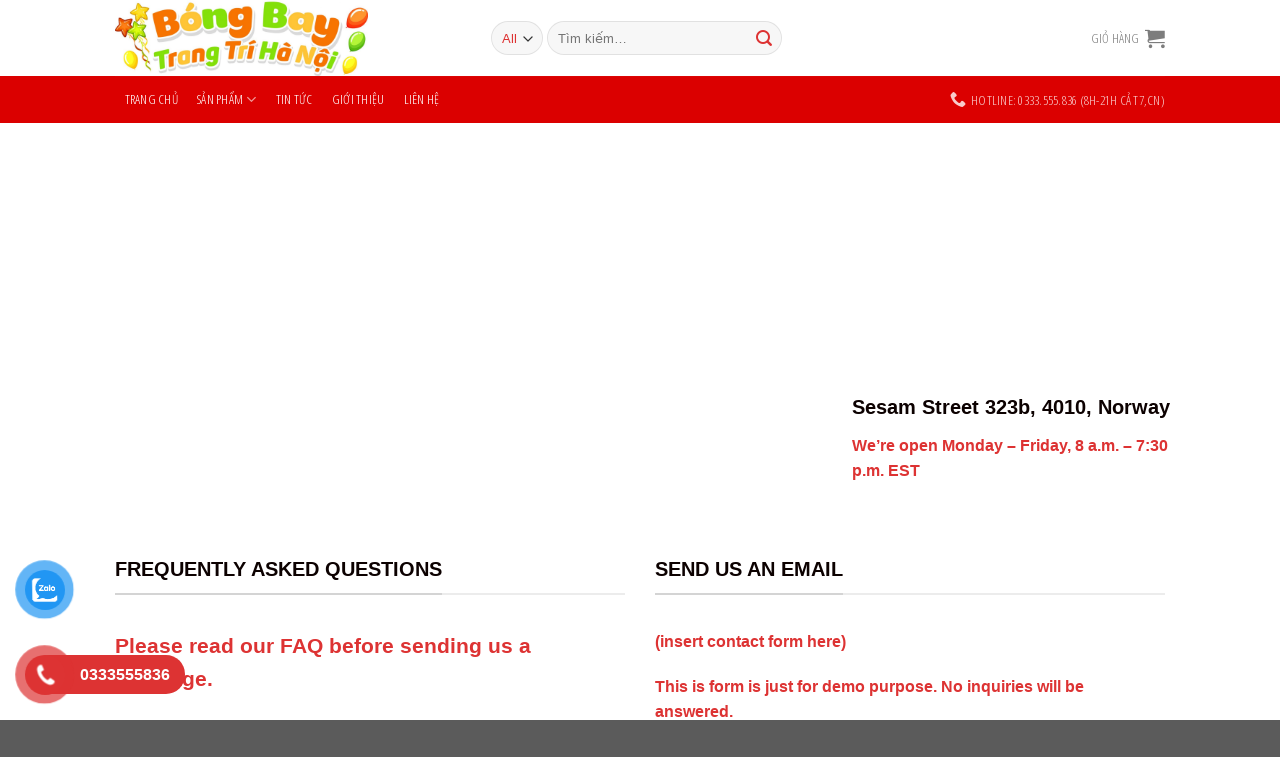

--- FILE ---
content_type: text/html; charset=UTF-8
request_url: https://bongbaytrangtrihanoi.com/elements/pages/contact
body_size: 20147
content:
<!DOCTYPE html>
<!--[if IE 9 ]> <html lang="vi" class="ie9 loading-site no-js"> <![endif]-->
<!--[if IE 8 ]> <html lang="vi" class="ie8 loading-site no-js"> <![endif]-->
<!--[if (gte IE 9)|!(IE)]><!--><html lang="vi" class="loading-site no-js"> <!--<![endif]-->
<head>
	<meta charset="UTF-8" />
	<link rel="profile" href="https://gmpg.org/xfn/11" />
	<link rel="pingback" href="https://bongbaytrangtrihanoi.com/xmlrpc.php" />

					<script>document.documentElement.className = document.documentElement.className + ' yes-js js_active js'</script>
			<script>(function(html){html.className = html.className.replace(/\bno-js\b/,'js')})(document.documentElement);</script>
<meta name='robots' content='index, follow, max-image-preview:large, max-snippet:-1, max-video-preview:-1' />
	<style>img:is([sizes="auto" i], [sizes^="auto," i]) { contain-intrinsic-size: 3000px 1500px }</style>
	<meta name="viewport" content="width=device-width, initial-scale=1, maximum-scale=1" />
	<!-- This site is optimized with the Yoast SEO plugin v25.9 - https://yoast.com/wordpress/plugins/seo/ -->
	<title>Contact - Bóng Bay Trang Trí Rẻ Nhất Hà Nội</title>
	<link rel="canonical" href="https://bongbaytrangtrihanoi.com/elements/pages/contact" />
	<meta property="og:locale" content="vi_VN" />
	<meta property="og:type" content="article" />
	<meta property="og:title" content="Contact - Bóng Bay Trang Trí Rẻ Nhất Hà Nội" />
	<meta property="og:description" content=" " />
	<meta property="og:url" content="https://bongbaytrangtrihanoi.com/elements/pages/contact" />
	<meta property="og:site_name" content="Bóng Bay Trang Trí Rẻ Nhất Hà Nội" />
	<meta property="article:modified_time" content="2019-05-31T07:12:46+00:00" />
	<meta name="twitter:card" content="summary_large_image" />
	<meta name="twitter:label1" content="Ước tính thời gian đọc" />
	<meta name="twitter:data1" content="2 phút" />
	<script type="application/ld+json" class="yoast-schema-graph">{"@context":"https://schema.org","@graph":[{"@type":"WebPage","@id":"https://bongbaytrangtrihanoi.com/elements/pages/contact","url":"https://bongbaytrangtrihanoi.com/elements/pages/contact","name":"Contact - Bóng Bay Trang Trí Rẻ Nhất Hà Nội","isPartOf":{"@id":"https://bongbaytrangtrihanoi.com/#website"},"datePublished":"2013-08-11T19:22:53+00:00","dateModified":"2019-05-31T07:12:46+00:00","breadcrumb":{"@id":"https://bongbaytrangtrihanoi.com/elements/pages/contact#breadcrumb"},"inLanguage":"vi","potentialAction":[{"@type":"ReadAction","target":["https://bongbaytrangtrihanoi.com/elements/pages/contact"]}]},{"@type":"BreadcrumbList","@id":"https://bongbaytrangtrihanoi.com/elements/pages/contact#breadcrumb","itemListElement":[{"@type":"ListItem","position":1,"name":"Trang chủ","item":"https://bongbaytrangtrihanoi.com/"},{"@type":"ListItem","position":2,"name":"Elements","item":"https://bongbaytrangtrihanoi.com/elements"},{"@type":"ListItem","position":3,"name":"Pages","item":"https://bongbaytrangtrihanoi.com/elements/pages"},{"@type":"ListItem","position":4,"name":"Contact"}]},{"@type":"WebSite","@id":"https://bongbaytrangtrihanoi.com/#website","url":"https://bongbaytrangtrihanoi.com/","name":"Bóng Bay Trang Trí Rẻ Nhất Hà Nội","description":"Chuyên bóng bay sự kiện, bóng bay sinh nhật, bóng bay tiệc cưới","potentialAction":[{"@type":"SearchAction","target":{"@type":"EntryPoint","urlTemplate":"https://bongbaytrangtrihanoi.com/?s={search_term_string}"},"query-input":{"@type":"PropertyValueSpecification","valueRequired":true,"valueName":"search_term_string"}}],"inLanguage":"vi"}]}</script>
	<!-- / Yoast SEO plugin. -->


<link rel='dns-prefetch' href='//cdn.jsdelivr.net' />
<link rel='dns-prefetch' href='//fonts.googleapis.com' />
<link rel="alternate" type="application/rss+xml" title="Dòng thông tin Bóng Bay Trang Trí Rẻ Nhất Hà Nội &raquo;" href="https://bongbaytrangtrihanoi.com/feed" />
<link rel="alternate" type="application/rss+xml" title="Bóng Bay Trang Trí Rẻ Nhất Hà Nội &raquo; Dòng bình luận" href="https://bongbaytrangtrihanoi.com/comments/feed" />
<link rel="prefetch" href="https://bongbaytrangtrihanoi.com/wp-content/themes/flatsome/assets/js/chunk.countup.fe2c1016.js" />
<link rel="prefetch" href="https://bongbaytrangtrihanoi.com/wp-content/themes/flatsome/assets/js/chunk.sticky-sidebar.a58a6557.js" />
<link rel="prefetch" href="https://bongbaytrangtrihanoi.com/wp-content/themes/flatsome/assets/js/chunk.tooltips.29144c1c.js" />
<link rel="prefetch" href="https://bongbaytrangtrihanoi.com/wp-content/themes/flatsome/assets/js/chunk.vendors-popups.947eca5c.js" />
<link rel="prefetch" href="https://bongbaytrangtrihanoi.com/wp-content/themes/flatsome/assets/js/chunk.vendors-slider.f0d2cbc9.js" />
<script type="text/javascript">
/* <![CDATA[ */
window._wpemojiSettings = {"baseUrl":"https:\/\/s.w.org\/images\/core\/emoji\/16.0.1\/72x72\/","ext":".png","svgUrl":"https:\/\/s.w.org\/images\/core\/emoji\/16.0.1\/svg\/","svgExt":".svg","source":{"concatemoji":"https:\/\/bongbaytrangtrihanoi.com\/wp-includes\/js\/wp-emoji-release.min.js?ver=6.8.3"}};
/*! This file is auto-generated */
!function(s,n){var o,i,e;function c(e){try{var t={supportTests:e,timestamp:(new Date).valueOf()};sessionStorage.setItem(o,JSON.stringify(t))}catch(e){}}function p(e,t,n){e.clearRect(0,0,e.canvas.width,e.canvas.height),e.fillText(t,0,0);var t=new Uint32Array(e.getImageData(0,0,e.canvas.width,e.canvas.height).data),a=(e.clearRect(0,0,e.canvas.width,e.canvas.height),e.fillText(n,0,0),new Uint32Array(e.getImageData(0,0,e.canvas.width,e.canvas.height).data));return t.every(function(e,t){return e===a[t]})}function u(e,t){e.clearRect(0,0,e.canvas.width,e.canvas.height),e.fillText(t,0,0);for(var n=e.getImageData(16,16,1,1),a=0;a<n.data.length;a++)if(0!==n.data[a])return!1;return!0}function f(e,t,n,a){switch(t){case"flag":return n(e,"\ud83c\udff3\ufe0f\u200d\u26a7\ufe0f","\ud83c\udff3\ufe0f\u200b\u26a7\ufe0f")?!1:!n(e,"\ud83c\udde8\ud83c\uddf6","\ud83c\udde8\u200b\ud83c\uddf6")&&!n(e,"\ud83c\udff4\udb40\udc67\udb40\udc62\udb40\udc65\udb40\udc6e\udb40\udc67\udb40\udc7f","\ud83c\udff4\u200b\udb40\udc67\u200b\udb40\udc62\u200b\udb40\udc65\u200b\udb40\udc6e\u200b\udb40\udc67\u200b\udb40\udc7f");case"emoji":return!a(e,"\ud83e\udedf")}return!1}function g(e,t,n,a){var r="undefined"!=typeof WorkerGlobalScope&&self instanceof WorkerGlobalScope?new OffscreenCanvas(300,150):s.createElement("canvas"),o=r.getContext("2d",{willReadFrequently:!0}),i=(o.textBaseline="top",o.font="600 32px Arial",{});return e.forEach(function(e){i[e]=t(o,e,n,a)}),i}function t(e){var t=s.createElement("script");t.src=e,t.defer=!0,s.head.appendChild(t)}"undefined"!=typeof Promise&&(o="wpEmojiSettingsSupports",i=["flag","emoji"],n.supports={everything:!0,everythingExceptFlag:!0},e=new Promise(function(e){s.addEventListener("DOMContentLoaded",e,{once:!0})}),new Promise(function(t){var n=function(){try{var e=JSON.parse(sessionStorage.getItem(o));if("object"==typeof e&&"number"==typeof e.timestamp&&(new Date).valueOf()<e.timestamp+604800&&"object"==typeof e.supportTests)return e.supportTests}catch(e){}return null}();if(!n){if("undefined"!=typeof Worker&&"undefined"!=typeof OffscreenCanvas&&"undefined"!=typeof URL&&URL.createObjectURL&&"undefined"!=typeof Blob)try{var e="postMessage("+g.toString()+"("+[JSON.stringify(i),f.toString(),p.toString(),u.toString()].join(",")+"));",a=new Blob([e],{type:"text/javascript"}),r=new Worker(URL.createObjectURL(a),{name:"wpTestEmojiSupports"});return void(r.onmessage=function(e){c(n=e.data),r.terminate(),t(n)})}catch(e){}c(n=g(i,f,p,u))}t(n)}).then(function(e){for(var t in e)n.supports[t]=e[t],n.supports.everything=n.supports.everything&&n.supports[t],"flag"!==t&&(n.supports.everythingExceptFlag=n.supports.everythingExceptFlag&&n.supports[t]);n.supports.everythingExceptFlag=n.supports.everythingExceptFlag&&!n.supports.flag,n.DOMReady=!1,n.readyCallback=function(){n.DOMReady=!0}}).then(function(){return e}).then(function(){var e;n.supports.everything||(n.readyCallback(),(e=n.source||{}).concatemoji?t(e.concatemoji):e.wpemoji&&e.twemoji&&(t(e.twemoji),t(e.wpemoji)))}))}((window,document),window._wpemojiSettings);
/* ]]> */
</script>
<style id='wp-emoji-styles-inline-css' type='text/css'>

	img.wp-smiley, img.emoji {
		display: inline !important;
		border: none !important;
		box-shadow: none !important;
		height: 1em !important;
		width: 1em !important;
		margin: 0 0.07em !important;
		vertical-align: -0.1em !important;
		background: none !important;
		padding: 0 !important;
	}
</style>
<style id='wp-block-library-inline-css' type='text/css'>
:root{--wp-admin-theme-color:#007cba;--wp-admin-theme-color--rgb:0,124,186;--wp-admin-theme-color-darker-10:#006ba1;--wp-admin-theme-color-darker-10--rgb:0,107,161;--wp-admin-theme-color-darker-20:#005a87;--wp-admin-theme-color-darker-20--rgb:0,90,135;--wp-admin-border-width-focus:2px;--wp-block-synced-color:#7a00df;--wp-block-synced-color--rgb:122,0,223;--wp-bound-block-color:var(--wp-block-synced-color)}@media (min-resolution:192dpi){:root{--wp-admin-border-width-focus:1.5px}}.wp-element-button{cursor:pointer}:root{--wp--preset--font-size--normal:16px;--wp--preset--font-size--huge:42px}:root .has-very-light-gray-background-color{background-color:#eee}:root .has-very-dark-gray-background-color{background-color:#313131}:root .has-very-light-gray-color{color:#eee}:root .has-very-dark-gray-color{color:#313131}:root .has-vivid-green-cyan-to-vivid-cyan-blue-gradient-background{background:linear-gradient(135deg,#00d084,#0693e3)}:root .has-purple-crush-gradient-background{background:linear-gradient(135deg,#34e2e4,#4721fb 50%,#ab1dfe)}:root .has-hazy-dawn-gradient-background{background:linear-gradient(135deg,#faaca8,#dad0ec)}:root .has-subdued-olive-gradient-background{background:linear-gradient(135deg,#fafae1,#67a671)}:root .has-atomic-cream-gradient-background{background:linear-gradient(135deg,#fdd79a,#004a59)}:root .has-nightshade-gradient-background{background:linear-gradient(135deg,#330968,#31cdcf)}:root .has-midnight-gradient-background{background:linear-gradient(135deg,#020381,#2874fc)}.has-regular-font-size{font-size:1em}.has-larger-font-size{font-size:2.625em}.has-normal-font-size{font-size:var(--wp--preset--font-size--normal)}.has-huge-font-size{font-size:var(--wp--preset--font-size--huge)}.has-text-align-center{text-align:center}.has-text-align-left{text-align:left}.has-text-align-right{text-align:right}#end-resizable-editor-section{display:none}.aligncenter{clear:both}.items-justified-left{justify-content:flex-start}.items-justified-center{justify-content:center}.items-justified-right{justify-content:flex-end}.items-justified-space-between{justify-content:space-between}.screen-reader-text{border:0;clip-path:inset(50%);height:1px;margin:-1px;overflow:hidden;padding:0;position:absolute;width:1px;word-wrap:normal!important}.screen-reader-text:focus{background-color:#ddd;clip-path:none;color:#444;display:block;font-size:1em;height:auto;left:5px;line-height:normal;padding:15px 23px 14px;text-decoration:none;top:5px;width:auto;z-index:100000}html :where(.has-border-color){border-style:solid}html :where([style*=border-top-color]){border-top-style:solid}html :where([style*=border-right-color]){border-right-style:solid}html :where([style*=border-bottom-color]){border-bottom-style:solid}html :where([style*=border-left-color]){border-left-style:solid}html :where([style*=border-width]){border-style:solid}html :where([style*=border-top-width]){border-top-style:solid}html :where([style*=border-right-width]){border-right-style:solid}html :where([style*=border-bottom-width]){border-bottom-style:solid}html :where([style*=border-left-width]){border-left-style:solid}html :where(img[class*=wp-image-]){height:auto;max-width:100%}:where(figure){margin:0 0 1em}html :where(.is-position-sticky){--wp-admin--admin-bar--position-offset:var(--wp-admin--admin-bar--height,0px)}@media screen and (max-width:600px){html :where(.is-position-sticky){--wp-admin--admin-bar--position-offset:0px}}
</style>
<style id='classic-theme-styles-inline-css' type='text/css'>
/*! This file is auto-generated */
.wp-block-button__link{color:#fff;background-color:#32373c;border-radius:9999px;box-shadow:none;text-decoration:none;padding:calc(.667em + 2px) calc(1.333em + 2px);font-size:1.125em}.wp-block-file__button{background:#32373c;color:#fff;text-decoration:none}
</style>
<style id='woocommerce-inline-inline-css' type='text/css'>
.woocommerce form .form-row .required { visibility: visible; }
</style>
<link rel='stylesheet' id='pzf-style-css' href='https://bongbaytrangtrihanoi.com/wp-content/plugins/button-contact-vr/legacy/css/style.css?ver=1' type='text/css' media='all' />
<link rel='stylesheet' id='brands-styles-css' href='https://bongbaytrangtrihanoi.com/wp-content/plugins/woocommerce/assets/css/brands.css?ver=10.1.3' type='text/css' media='all' />
<link rel='stylesheet' id='flatsome-woocommerce-wishlist-css' href='https://bongbaytrangtrihanoi.com/wp-content/themes/flatsome/inc/integrations/wc-yith-wishlist/wishlist.css?ver=3.10.2' type='text/css' media='all' />
<link rel='stylesheet' id='flatsome-main-css' href='https://bongbaytrangtrihanoi.com/wp-content/themes/flatsome/assets/css/flatsome.css?ver=3.15.2' type='text/css' media='all' />
<style id='flatsome-main-inline-css' type='text/css'>
@font-face {
				font-family: "fl-icons";
				font-display: block;
				src: url(https://bongbaytrangtrihanoi.com/wp-content/themes/flatsome/assets/css/icons/fl-icons.eot?v=3.15.2);
				src:
					url(https://bongbaytrangtrihanoi.com/wp-content/themes/flatsome/assets/css/icons/fl-icons.eot#iefix?v=3.15.2) format("embedded-opentype"),
					url(https://bongbaytrangtrihanoi.com/wp-content/themes/flatsome/assets/css/icons/fl-icons.woff2?v=3.15.2) format("woff2"),
					url(https://bongbaytrangtrihanoi.com/wp-content/themes/flatsome/assets/css/icons/fl-icons.ttf?v=3.15.2) format("truetype"),
					url(https://bongbaytrangtrihanoi.com/wp-content/themes/flatsome/assets/css/icons/fl-icons.woff?v=3.15.2) format("woff"),
					url(https://bongbaytrangtrihanoi.com/wp-content/themes/flatsome/assets/css/icons/fl-icons.svg?v=3.15.2#fl-icons) format("svg");
			}
</style>
<link rel='stylesheet' id='flatsome-shop-css' href='https://bongbaytrangtrihanoi.com/wp-content/themes/flatsome/assets/css/flatsome-shop.css?ver=3.15.2' type='text/css' media='all' />
<link rel='stylesheet' id='flatsome-style-css' href='https://bongbaytrangtrihanoi.com/wp-content/themes/flatsome-child/style.css?ver=3.0' type='text/css' media='all' />
<link rel='stylesheet' id='flatsome-googlefonts-css' href='//fonts.googleapis.com/css?family=Helvetica%2CArial%2Csans-serif%3Aregular%2C700%2C700%2C700%7COpen+Sans+Condensed%3Aregular%2C300&#038;display=swap&#038;ver=3.9' type='text/css' media='all' />
<script type="text/javascript" src="https://bongbaytrangtrihanoi.com/wp-includes/js/jquery/jquery.min.js?ver=3.7.1" id="jquery-core-js"></script>
<script type="text/javascript" src="https://bongbaytrangtrihanoi.com/wp-includes/js/jquery/jquery-migrate.min.js?ver=3.4.1" id="jquery-migrate-js"></script>
<script type="text/javascript" src="https://bongbaytrangtrihanoi.com/wp-content/plugins/woocommerce/assets/js/jquery-blockui/jquery.blockUI.min.js?ver=2.7.0-wc.10.1.3" id="jquery-blockui-js" defer="defer" data-wp-strategy="defer"></script>
<script type="text/javascript" id="wc-add-to-cart-js-extra">
/* <![CDATA[ */
var wc_add_to_cart_params = {"ajax_url":"\/wp-admin\/admin-ajax.php","wc_ajax_url":"\/?wc-ajax=%%endpoint%%","i18n_view_cart":"Xem gi\u1ecf h\u00e0ng","cart_url":"https:\/\/bongbaytrangtrihanoi.com\/cart","is_cart":"","cart_redirect_after_add":"no"};
/* ]]> */
</script>
<script type="text/javascript" src="https://bongbaytrangtrihanoi.com/wp-content/plugins/woocommerce/assets/js/frontend/add-to-cart.min.js?ver=10.1.3" id="wc-add-to-cart-js" defer="defer" data-wp-strategy="defer"></script>
<script type="text/javascript" src="https://bongbaytrangtrihanoi.com/wp-content/plugins/woocommerce/assets/js/js-cookie/js.cookie.min.js?ver=2.1.4-wc.10.1.3" id="js-cookie-js" defer="defer" data-wp-strategy="defer"></script>
<script type="text/javascript" id="woocommerce-js-extra">
/* <![CDATA[ */
var woocommerce_params = {"ajax_url":"\/wp-admin\/admin-ajax.php","wc_ajax_url":"\/?wc-ajax=%%endpoint%%","i18n_password_show":"Hi\u1ec3n th\u1ecb m\u1eadt kh\u1ea9u","i18n_password_hide":"\u1ea8n m\u1eadt kh\u1ea9u"};
/* ]]> */
</script>
<script type="text/javascript" src="https://bongbaytrangtrihanoi.com/wp-content/plugins/woocommerce/assets/js/frontend/woocommerce.min.js?ver=10.1.3" id="woocommerce-js" defer="defer" data-wp-strategy="defer"></script>
<link rel="https://api.w.org/" href="https://bongbaytrangtrihanoi.com/wp-json/" /><link rel="alternate" title="JSON" type="application/json" href="https://bongbaytrangtrihanoi.com/wp-json/wp/v2/pages/87" /><link rel="EditURI" type="application/rsd+xml" title="RSD" href="https://bongbaytrangtrihanoi.com/xmlrpc.php?rsd" />
<meta name="generator" content="WordPress 6.8.3" />
<meta name="generator" content="WooCommerce 10.1.3" />
<link rel='shortlink' href='https://bongbaytrangtrihanoi.com/?p=87' />
<link rel="alternate" title="oNhúng (JSON)" type="application/json+oembed" href="https://bongbaytrangtrihanoi.com/wp-json/oembed/1.0/embed?url=https%3A%2F%2Fbongbaytrangtrihanoi.com%2Felements%2Fpages%2Fcontact" />
<link rel="alternate" title="oNhúng (XML)" type="text/xml+oembed" href="https://bongbaytrangtrihanoi.com/wp-json/oembed/1.0/embed?url=https%3A%2F%2Fbongbaytrangtrihanoi.com%2Felements%2Fpages%2Fcontact&#038;format=xml" />
<!-- Google tag (gtag.js) -->
<script async src="https://www.googletagmanager.com/gtag/js?id=G-YPLPH1HCSP">
</script>
<script>
  window.dataLayer = window.dataLayer || [];
  function gtag(){dataLayer.push(arguments);}
  gtag('js', new Date());

  gtag('config', 'G-YPLPH1HCSP');
</script>
<style>.bg{opacity: 0; transition: opacity 1s; -webkit-transition: opacity 1s;} .bg-loaded{opacity: 1;}</style><!--[if IE]><link rel="stylesheet" type="text/css" href="https://bongbaytrangtrihanoi.com/wp-content/themes/flatsome/assets/css/ie-fallback.css"><script src="//cdnjs.cloudflare.com/ajax/libs/html5shiv/3.6.1/html5shiv.js"></script><script>var head = document.getElementsByTagName('head')[0],style = document.createElement('style');style.type = 'text/css';style.styleSheet.cssText = ':before,:after{content:none !important';head.appendChild(style);setTimeout(function(){head.removeChild(style);}, 0);</script><script src="https://bongbaytrangtrihanoi.com/wp-content/themes/flatsome/assets/libs/ie-flexibility.js"></script><![endif]--><!-- Google Tag Manager -->
<script>(function(w,d,s,l,i){w[l]=w[l]||[];w[l].push({'gtm.start':
new Date().getTime(),event:'gtm.js'});var f=d.getElementsByTagName(s)[0],
j=d.createElement(s),dl=l!='dataLayer'?'&l='+l:'';j.async=true;j.src=
'https://www.googletagmanager.com/gtm.js?id='+i+dl;f.parentNode.insertBefore(j,f);
})(window,document,'script','dataLayer','GTM-P4ZDB4KN');</script>
<!-- End Google Tag Manager -->
<!-- Google tag (gtag.js) -->
<script async src="https://www.googletagmanager.com/gtag/js?id=G-YPLPH1HCSP">
</script>
<script>
  window.dataLayer = window.dataLayer || [];
  function gtag(){dataLayer.push(arguments);}
  gtag('js', new Date());

  gtag('config', 'G-YPLPH1HCSP');
</script>	<noscript><style>.woocommerce-product-gallery{ opacity: 1 !important; }</style></noscript>
	<style id="custom-css" type="text/css">:root {--primary-color: #759F10;}.header-main{height: 76px}#logo img{max-height: 76px}#logo{width:346px;}.header-bottom{min-height: 25px}.header-top{min-height: 50px}.transparent .header-main{height: 265px}.transparent #logo img{max-height: 265px}.has-transparent + .page-title:first-of-type,.has-transparent + #main > .page-title,.has-transparent + #main > div > .page-title,.has-transparent + #main .page-header-wrapper:first-of-type .page-title{padding-top: 315px;}.header.show-on-scroll,.stuck .header-main{height:70px!important}.stuck #logo img{max-height: 70px!important}.search-form{ width: 49%;}.header-bottom {background-color: #DB0000}.header-bottom-nav > li > a{line-height: 47px }@media (max-width: 549px) {.header-main{height: 70px}#logo img{max-height: 70px}}.nav-dropdown-has-arrow.nav-dropdown-has-border li.has-dropdown:before{border-bottom-color: #FFFFFF;}.nav .nav-dropdown{border-color: #FFFFFF }.nav-dropdown-has-arrow li.has-dropdown:after{border-bottom-color: #FFFFFF;}.nav .nav-dropdown{background-color: #FFFFFF}.header-top{background-color:#999999!important;}/* Color */.accordion-title.active, .has-icon-bg .icon .icon-inner,.logo a, .primary.is-underline, .primary.is-link, .badge-outline .badge-inner, .nav-outline > li.active> a,.nav-outline >li.active > a, .cart-icon strong,[data-color='primary'], .is-outline.primary{color: #759F10;}/* Color !important */[data-text-color="primary"]{color: #759F10!important;}/* Background Color */[data-text-bg="primary"]{background-color: #759F10;}/* Background */.scroll-to-bullets a,.featured-title, .label-new.menu-item > a:after, .nav-pagination > li > .current,.nav-pagination > li > span:hover,.nav-pagination > li > a:hover,.has-hover:hover .badge-outline .badge-inner,button[type="submit"], .button.wc-forward:not(.checkout):not(.checkout-button), .button.submit-button, .button.primary:not(.is-outline),.featured-table .title,.is-outline:hover, .has-icon:hover .icon-label,.nav-dropdown-bold .nav-column li > a:hover, .nav-dropdown.nav-dropdown-bold > li > a:hover, .nav-dropdown-bold.dark .nav-column li > a:hover, .nav-dropdown.nav-dropdown-bold.dark > li > a:hover, .header-vertical-menu__opener ,.is-outline:hover, .tagcloud a:hover,.grid-tools a, input[type='submit']:not(.is-form), .box-badge:hover .box-text, input.button.alt,.nav-box > li > a:hover,.nav-box > li.active > a,.nav-pills > li.active > a ,.current-dropdown .cart-icon strong, .cart-icon:hover strong, .nav-line-bottom > li > a:before, .nav-line-grow > li > a:before, .nav-line > li > a:before,.banner, .header-top, .slider-nav-circle .flickity-prev-next-button:hover svg, .slider-nav-circle .flickity-prev-next-button:hover .arrow, .primary.is-outline:hover, .button.primary:not(.is-outline), input[type='submit'].primary, input[type='submit'].primary, input[type='reset'].button, input[type='button'].primary, .badge-inner{background-color: #759F10;}/* Border */.nav-vertical.nav-tabs > li.active > a,.scroll-to-bullets a.active,.nav-pagination > li > .current,.nav-pagination > li > span:hover,.nav-pagination > li > a:hover,.has-hover:hover .badge-outline .badge-inner,.accordion-title.active,.featured-table,.is-outline:hover, .tagcloud a:hover,blockquote, .has-border, .cart-icon strong:after,.cart-icon strong,.blockUI:before, .processing:before,.loading-spin, .slider-nav-circle .flickity-prev-next-button:hover svg, .slider-nav-circle .flickity-prev-next-button:hover .arrow, .primary.is-outline:hover{border-color: #759F10}.nav-tabs > li.active > a{border-top-color: #759F10}.widget_shopping_cart_content .blockUI.blockOverlay:before { border-left-color: #759F10 }.woocommerce-checkout-review-order .blockUI.blockOverlay:before { border-left-color: #759F10 }/* Fill */.slider .flickity-prev-next-button:hover svg,.slider .flickity-prev-next-button:hover .arrow{fill: #759F10;}/* Background Color */[data-icon-label]:after, .secondary.is-underline:hover,.secondary.is-outline:hover,.icon-label,.button.secondary:not(.is-outline),.button.alt:not(.is-outline), .badge-inner.on-sale, .button.checkout, .single_add_to_cart_button, .current .breadcrumb-step{ background-color:#007784; }[data-text-bg="secondary"]{background-color: #007784;}/* Color */.secondary.is-underline,.secondary.is-link, .secondary.is-outline,.stars a.active, .star-rating:before, .woocommerce-page .star-rating:before,.star-rating span:before, .color-secondary{color: #007784}/* Color !important */[data-text-color="secondary"]{color: #007784!important;}/* Border */.secondary.is-outline:hover{border-color:#007784}body{font-size: 100%;}@media screen and (max-width: 549px){body{font-size: 100%;}}body{font-family:"Helvetica,Arial,sans-serif", sans-serif}body{font-weight: 700}body{color: #DD3333}.nav > li > a {font-family:"Open Sans Condensed", sans-serif;}.mobile-sidebar-levels-2 .nav > li > ul > li > a {font-family:"Open Sans Condensed", sans-serif;}.nav > li > a {font-weight: 300;}.mobile-sidebar-levels-2 .nav > li > ul > li > a {font-weight: 300;}h1,h2,h3,h4,h5,h6,.heading-font, .off-canvas-center .nav-sidebar.nav-vertical > li > a{font-family: "Helvetica,Arial,sans-serif", sans-serif;}h1,h2,h3,h4,h5,h6,.heading-font,.banner h1,.banner h2{font-weight: 700;}h1,h2,h3,h4,h5,h6,.heading-font{color: #0C0100;}.alt-font{font-family: "Helvetica,Arial,sans-serif", sans-serif;}.alt-font{font-weight: 700!important;}.header:not(.transparent) .header-bottom-nav.nav > li > a{color: #FFFFFF;}.header:not(.transparent) .header-bottom-nav.nav > li > a:hover,.header:not(.transparent) .header-bottom-nav.nav > li.active > a,.header:not(.transparent) .header-bottom-nav.nav > li.current > a,.header:not(.transparent) .header-bottom-nav.nav > li > a.active,.header:not(.transparent) .header-bottom-nav.nav > li > a.current{color: #DD3333;}.header-bottom-nav.nav-line-bottom > li > a:before,.header-bottom-nav.nav-line-grow > li > a:before,.header-bottom-nav.nav-line > li > a:before,.header-bottom-nav.nav-box > li > a:hover,.header-bottom-nav.nav-box > li.active > a,.header-bottom-nav.nav-pills > li > a:hover,.header-bottom-nav.nav-pills > li.active > a{color:#FFF!important;background-color: #DD3333;}a{color: #070C08;}a:hover{color: #141414;}.tagcloud a:hover{border-color: #141414;background-color: #141414;}.widget a{color: #DD3333;}.widget a:hover{color: rgba(255,0,0,0.83);}.widget .tagcloud a:hover{border-color: rgba(255,0,0,0.83); background-color: rgba(255,0,0,0.83);}.current .breadcrumb-step, [data-icon-label]:after, .button#place_order,.button.checkout,.checkout-button,.single_add_to_cart_button.button{background-color: #07DEFF!important }.badge-inner.new-bubble{background-color: #B2B2B2}@media screen and (min-width: 550px){.products .box-vertical .box-image{min-width: 300px!important;width: 300px!important;}}.footer-2{background-color: rgba(0,0,0,0.76)}.label-new.menu-item > a:after{content:"New";}.label-hot.menu-item > a:after{content:"Hot";}.label-sale.menu-item > a:after{content:"Sale";}.label-popular.menu-item > a:after{content:"Popular";}</style>	
</head>

<body data-rsssl=1 class="wp-singular page-template page-template-page-blank page-template-page-blank-php page page-id-87 page-child parent-pageid-46 wp-theme-flatsome wp-child-theme-flatsome-child theme-flatsome woocommerce-no-js lightbox nav-dropdown-has-arrow nav-dropdown-has-shadow nav-dropdown-has-border">

<!-- Google Tag Manager (noscript) -->
<noscript><iframe src="https://www.googletagmanager.com/ns.html?id=GTM-5MBQNFT"
height="0" width="0" style="display:none;visibility:hidden"></iframe></noscript>
<!-- End Google Tag Manager (noscript) -->

<a class="skip-link screen-reader-text" href="#main">Skip to content</a>

<div id="wrapper">

	
	<header id="header" class="header has-sticky sticky-jump">
		<div class="header-wrapper">
			<div id="masthead" class="header-main ">
      <div class="header-inner flex-row container logo-left medium-logo-center" role="navigation">

          <!-- Logo -->
          <div id="logo" class="flex-col logo">
            
<!-- Header logo -->
<a href="https://bongbaytrangtrihanoi.com/" title="Bóng Bay Trang Trí Rẻ Nhất Hà Nội - Chuyên bóng bay sự kiện, bóng bay sinh nhật, bóng bay tiệc cưới" rel="home">
		<img width="1020" height="306" src="https://bongbaytrangtrihanoi.com/wp-content/uploads/2019/05/logo-1400x420.jpg" class="header_logo header-logo" alt="Bóng Bay Trang Trí Rẻ Nhất Hà Nội"/><img  width="1020" height="306" src="https://bongbaytrangtrihanoi.com/wp-content/uploads/2019/05/logo-1400x420.jpg" class="header-logo-dark" alt="Bóng Bay Trang Trí Rẻ Nhất Hà Nội"/></a>
          </div>

          <!-- Mobile Left Elements -->
          <div class="flex-col show-for-medium flex-left">
            <ul class="mobile-nav nav nav-left ">
              <li class="nav-icon has-icon">
  		<a href="#" data-open="#main-menu" data-pos="left" data-bg="main-menu-overlay" data-color="" class="is-small" aria-label="Menu" aria-controls="main-menu" aria-expanded="false">
		
		  <i class="icon-menu" ></i>
		  <span class="menu-title uppercase hide-for-small">Menu</span>		</a>
	</li>            </ul>
          </div>

          <!-- Left Elements -->
          <div class="flex-col hide-for-medium flex-left
            flex-grow">
            <ul class="header-nav header-nav-main nav nav-left  nav-uppercase" >
              <li class="header-search-form search-form html relative has-icon">
	<div class="header-search-form-wrapper">
		<div class="searchform-wrapper ux-search-box relative form-flat is-normal"><form role="search" method="get" class="searchform" action="https://bongbaytrangtrihanoi.com/">
	<div class="flex-row relative">
					<div class="flex-col search-form-categories">
				<select class="search_categories resize-select mb-0" name="product_cat"><option value="" selected='selected'>All</option><option value="bo-chu-happy-birthday">Bộ Chữ Happy Birthday</option><option value="bo-chu-happy-wedding">Bộ Chữ Happy Wedding</option><option value="bong-bay-chu-cai">Bóng Bay Chữ Cái</option><option value="bong-bay-jumbo">Bóng Bay Jumbo</option><option value="bong-bay-ky-yeu">Bóng Bay Kỷ Yếu</option><option value="bong-bay-sinh-nhat">Bóng Bay Sinh Nhật</option><option value="bong-bay-su-kien">Bóng Bay Sự Kiện</option><option value="bong-bay-tiec-cuoi">Bóng Bay Tiệc Cưới</option><option value="bong-bay-trai-tim">Bóng Bay Trái Tim</option><option value="cong-bong-bay-ha-noi">Cổng Bóng Bay</option><option value="in-bong-bay">In Bóng Bay</option><option value="phu-kien-trang-tri">Phụ Kiện Trang Trí</option></select>			</div>
						<div class="flex-col flex-grow">
			<label class="screen-reader-text" for="woocommerce-product-search-field-0">Tìm kiếm:</label>
			<input type="search" id="woocommerce-product-search-field-0" class="search-field mb-0" placeholder="Tìm kiếm&hellip;" value="" name="s" />
			<input type="hidden" name="post_type" value="product" />
					</div>
		<div class="flex-col">
			<button type="submit" value="Tìm kiếm" class="ux-search-submit submit-button secondary button icon mb-0" aria-label="Submit">
				<i class="icon-search" ></i>			</button>
		</div>
	</div>
	<div class="live-search-results text-left z-top"></div>
</form>
</div>	</div>
</li>            </ul>
          </div>

          <!-- Right Elements -->
          <div class="flex-col hide-for-medium flex-right">
            <ul class="header-nav header-nav-main nav nav-right  nav-uppercase">
              <li class="cart-item has-icon has-dropdown">

<a href="https://bongbaytrangtrihanoi.com/cart" title="Giỏ hàng" class="header-cart-link is-small">


<span class="header-cart-title">
   Giỏ hàng     </span>

    <i class="icon-shopping-cart"
    data-icon-label="0">
  </i>
  </a>

 <ul class="nav-dropdown nav-dropdown-simple">
    <li class="html widget_shopping_cart">
      <div class="widget_shopping_cart_content">
        

	<p class="woocommerce-mini-cart__empty-message">Chưa có sản phẩm trong giỏ hàng.</p>


      </div>
    </li>
     </ul>

</li>
            </ul>
          </div>

          <!-- Mobile Right Elements -->
          <div class="flex-col show-for-medium flex-right">
            <ul class="mobile-nav nav nav-right ">
              <li class="header-wishlist-icon has-icon">
	        <a href="https://bongbaytrangtrihanoi.com/wishlist/" class="wishlist-link ">
            <i class="wishlist-icon icon-heart"
			   >
            </i>
        </a>
    </li>
<li class="account-item has-icon">
	<a href="https://bongbaytrangtrihanoi.com/my-account"
	class="account-link-mobile is-small" title="Tài khoản">
	  <i class="icon-user" ></i>	</a>
</li>
<li class="cart-item has-icon">

      <a href="https://bongbaytrangtrihanoi.com/cart" class="header-cart-link off-canvas-toggle nav-top-link is-small" data-open="#cart-popup" data-class="off-canvas-cart" title="Giỏ hàng" data-pos="right">
  
    <i class="icon-shopping-cart"
    data-icon-label="0">
  </i>
  </a>


  <!-- Cart Sidebar Popup -->
  <div id="cart-popup" class="mfp-hide widget_shopping_cart">
  <div class="cart-popup-inner inner-padding">
      <div class="cart-popup-title text-center">
          <h4 class="uppercase">Giỏ hàng</h4>
          <div class="is-divider"></div>
      </div>
      <div class="widget_shopping_cart_content">
          

	<p class="woocommerce-mini-cart__empty-message">Chưa có sản phẩm trong giỏ hàng.</p>


      </div>
             <div class="cart-sidebar-content relative"></div>  </div>
  </div>

</li>
            </ul>
          </div>

      </div>
     
            <div class="container"><div class="top-divider full-width"></div></div>
      </div><div id="wide-nav" class="header-bottom wide-nav nav-dark hide-for-medium">
    <div class="flex-row container">

                        <div class="flex-col hide-for-medium flex-left">
                <ul class="nav header-nav header-bottom-nav nav-left  nav-box nav-uppercase">
                    <li id="menu-item-283" class="menu-item menu-item-type-post_type menu-item-object-page menu-item-home menu-item-283 menu-item-design-default"><a href="https://bongbaytrangtrihanoi.com/" class="nav-top-link">TRANG CHỦ</a></li>
<li id="menu-item-287" class="menu-item menu-item-type-post_type menu-item-object-page menu-item-has-children menu-item-287 menu-item-design-default has-dropdown"><a href="https://bongbaytrangtrihanoi.com/san-pham" class="nav-top-link">SẢN PHẨM<i class="icon-angle-down" ></i></a>
<ul class="sub-menu nav-dropdown nav-dropdown-simple">
	<li id="menu-item-935" class="menu-item menu-item-type-taxonomy menu-item-object-product_cat menu-item-935"><a href="https://bongbaytrangtrihanoi.com/danh-muc/bo-chu-happy-birthday">Bộ Chữ Happy Birthday</a></li>
	<li id="menu-item-936" class="menu-item menu-item-type-taxonomy menu-item-object-product_cat menu-item-936"><a href="https://bongbaytrangtrihanoi.com/danh-muc/bo-chu-happy-wedding">Bộ Chữ Happy Wedding</a></li>
	<li id="menu-item-937" class="menu-item menu-item-type-taxonomy menu-item-object-product_cat menu-item-937"><a href="https://bongbaytrangtrihanoi.com/danh-muc/bong-bay-chu-cai">Bóng Bay Chữ Cái</a></li>
	<li id="menu-item-938" class="menu-item menu-item-type-taxonomy menu-item-object-product_cat menu-item-938"><a href="https://bongbaytrangtrihanoi.com/danh-muc/bong-bay-jumbo">Bóng Bay Jumbo</a></li>
	<li id="menu-item-939" class="menu-item menu-item-type-taxonomy menu-item-object-product_cat menu-item-939"><a href="https://bongbaytrangtrihanoi.com/danh-muc/bong-bay-ky-yeu">Bóng Bay Kỷ Yếu</a></li>
	<li id="menu-item-940" class="menu-item menu-item-type-taxonomy menu-item-object-product_cat menu-item-940"><a href="https://bongbaytrangtrihanoi.com/danh-muc/bong-bay-sinh-nhat">Bóng Bay Sinh Nhật</a></li>
	<li id="menu-item-941" class="menu-item menu-item-type-taxonomy menu-item-object-product_cat menu-item-941"><a href="https://bongbaytrangtrihanoi.com/danh-muc/bong-bay-su-kien">Bóng Bay Sự Kiện</a></li>
	<li id="menu-item-942" class="menu-item menu-item-type-taxonomy menu-item-object-product_cat menu-item-942"><a href="https://bongbaytrangtrihanoi.com/danh-muc/bong-bay-tiec-cuoi">Bóng Bay Tiệc Cưới</a></li>
	<li id="menu-item-943" class="menu-item menu-item-type-taxonomy menu-item-object-product_cat menu-item-943"><a href="https://bongbaytrangtrihanoi.com/danh-muc/bong-bay-trai-tim">Bóng Bay Trái Tim</a></li>
	<li id="menu-item-944" class="menu-item menu-item-type-taxonomy menu-item-object-product_cat menu-item-944"><a href="https://bongbaytrangtrihanoi.com/danh-muc/cong-bong-bay-ha-noi">Cổng Bóng Bay</a></li>
	<li id="menu-item-945" class="menu-item menu-item-type-taxonomy menu-item-object-product_cat menu-item-945"><a href="https://bongbaytrangtrihanoi.com/danh-muc/in-bong-bay">In Bóng Bay</a></li>
	<li id="menu-item-946" class="menu-item menu-item-type-taxonomy menu-item-object-product_cat menu-item-946"><a href="https://bongbaytrangtrihanoi.com/danh-muc/phu-kien-trang-tri">Phụ Kiện Trang Trí</a></li>
</ul>
</li>
<li id="menu-item-593" class="menu-item menu-item-type-taxonomy menu-item-object-category menu-item-593 menu-item-design-default"><a href="https://bongbaytrangtrihanoi.com/category/tin-tuc" class="nav-top-link">Tin Tức</a></li>
<li id="menu-item-284" class="menu-item menu-item-type-post_type menu-item-object-page menu-item-284 menu-item-design-default"><a href="https://bongbaytrangtrihanoi.com/gioi-thieu" class="nav-top-link">Giới thiệu</a></li>
<li id="menu-item-286" class="menu-item menu-item-type-post_type menu-item-object-page menu-item-286 menu-item-design-default"><a href="https://bongbaytrangtrihanoi.com/lien-he" class="nav-top-link">Liên Hệ</a></li>
                </ul>
            </div>
            
            
                        <div class="flex-col hide-for-medium flex-right flex-grow">
              <ul class="nav header-nav header-bottom-nav nav-right  nav-box nav-uppercase">
                   <li class="header-contact-wrapper">
		<ul id="header-contact" class="nav nav-divided nav-uppercase header-contact">
		
					
			
						<li class="">
			  <a href="tel:HOTLINE: 0333.555.836 (8h-21h cả T7,CN)" class="tooltip" title="HOTLINE: 0333.555.836 (8h-21h cả T7,CN)">
			     <i class="icon-phone" style="font-size:16px;"></i>			      <span>HOTLINE: 0333.555.836 (8h-21h cả T7,CN)</span>
			  </a>
			</li>
				</ul>
</li>              </ul>
            </div>
            
            
    </div>
</div>

<div class="header-bg-container fill"><div class="header-bg-image fill"></div><div class="header-bg-color fill"></div></div>		</div>
	</header>

	
	<main id="main" class="">


<div id="content" role="main" class="content-area">

		
			
	<script type="text/javascript">
  jQuery( document ).ready(function() {
    function initialize() {
        var styles = {
            'flatsome':  [{
            "featureType": "administrative",
            "stylers": [
              { "visibility": "on" }
            ]
          },
          {
            "featureType": "road",
            "stylers": [
              { "visibility": "on" },
              { "hue": "" }
            ]
          },
          {
            "stylers": [
			  { "visibility": "on" },
			  { "hue": "" },
			  { "saturation": -30 }
            ]
          }
        ]};

        var myLatlng = new google.maps.LatLng(40.79028, -73.95972);
        var myOptions = {
            zoom: 17,
            center: myLatlng,
            mapTypeId: google.maps.MapTypeId.ROADMAP,
            disableDefaultUI: true,
            mapTypeId: 'flatsome',
            draggable: true,
            zoomControl: false,
            zoomControlOptions: {
              position: google.maps.ControlPosition.TOP_LEFT
            },
      			// panControl: false,
            // panControlOptions: {
            //   position: google.maps.ControlPosition.TOP_LEFT
            // },
      			mapTypeControl: false,
            mapTypeControlOptions: {
              position: google.maps.ControlPosition.TOP_LEFT
            },
      			// scaleControl: false,
            // scaleControlOptions: {
            //   position: google.maps.ControlPosition.TOP_LEFT
            // },
      			streetViewControl: false,
            streetViewControlOptions: {
              position: google.maps.ControlPosition.TOP_LEFT
            },
      			// overviewMapControl: false,
            // overviewMapControlOptions: {
            //   position: google.maps.ControlPosition.TOP_LEFT
            // },
            scrollwheel: false,
            disableDoubleClickZoom: true
        }
        var map = new google.maps.Map(document.getElementById("map-1843684502-inner"), myOptions);
        var styledMapType = new google.maps.StyledMapType(styles['flatsome'], {name: 'flatsome'});
        map.mapTypes.set('flatsome', styledMapType);

        var marker = new google.maps.Marker({
            position: myLatlng,
            map: map,
            title:""
        });
    }

    // Required to proceed
    if (!(typeof google === 'object' && typeof google.maps === 'object')) {
      return
    }

    initialize()
    google.maps.event.addDomListener(window, 'resize', initialize);
    });
    </script>

    <div class="google-map relative mb" id="map-1843684502">
        <div class="map-height" id="map-1843684502-inner"></div>
        <div id="map_overlay_top"></div>
        <div id="map_overlay_bottom"></div>
                  <div class="map_inner map-inner last-reset absolute x95 md-x95 lg-x95 y95 md-y95 lg-y95">
              
<h3>Sesam Street 323b, 4010, Norway</h3>
<p>We&#8217;re open Monday – Friday, 8 a.m. – 7:30 p.m. EST</p>
         </div>
       
       
<style>
#map-1843684502 .map-inner {
  background-color: #fff;
  max-width: 30%;
}
#map-1843684502 .map-height {
  height: 400px;
}
</style>
    </div>

	
<div class="row"  id="row-1053001277">

	<div id="col-62718857" class="col medium-6 large-6"  >
				<div class="col-inner"  >
			
			
<div class="container section-title-container" ><h3 class="section-title section-title-normal"><b></b><span class="section-title-main" >Frequently Asked Questions</span><b></b></h3></div>
<p class="lead">Please read our FAQ before sending us a message.</p>
<div class="accordion" rel="">
<div class="accordion-item"><a href="#" class="accordion-title plain"><button class="toggle"><i class="icon-angle-down"></i></button><span>What are the delivery charges for orders from the Online Shop?</span></a><div class="accordion-inner">
<p>Lorem ipsum dolor sit amet, consectetur adipiscing elit. Aenean id convallis tellus. Nulla aliquam in mi et convallis. Pellentesque rutrum feugiat ante ut imperdiet. Vivamus et dolor nec nisl consectetur vulputate id non ante.</p>
</div></div>
<div class="accordion-item"><a href="#" class="accordion-title plain"><button class="toggle"><i class="icon-angle-down"></i></button><span>Which payment methods are accepted in the Online Shop?</span></a><div class="accordion-inner">
<p>Lorem ipsum dolor sit amet, consectetur adipiscing elit. Aenean id convallis tellus. Nulla aliquam in mi et convallis. Pellentesque rutrum feugiat ante ut imperdiet. Vivamus et dolor nec nisl consectetur vulputate id non ante.</p>
</div></div>
<div class="accordion-item"><a href="#" class="accordion-title plain"><button class="toggle"><i class="icon-angle-down"></i></button><span>How long will delivery take?</span></a><div class="accordion-inner">
<p>Lorem ipsum dolor sit amet, consectetur adipiscing elit. Aenean id convallis tellus. Nulla aliquam in mi et convallis. Pellentesque rutrum feugiat ante ut imperdiet. Vivamus et dolor nec nisl consectetur vulputate id non ante. </p>
</div></div>
<div class="accordion-item"><a href="#" class="accordion-title plain"><button class="toggle"><i class="icon-angle-down"></i></button><span>How secure is shopping in the Online Shop? Is my data protected?</span></a><div class="accordion-inner">
<p>Lorem ipsum dolor sit amet, consectetur adipiscing elit. Aenean id convallis tellus. Nulla aliquam in mi et convallis. Pellentesque rutrum feugiat ante ut imperdiet. Vivamus et dolor nec nisl consectetur vulputate id non ante.</p>
</div></div>
<div class="accordion-item"><a href="#" class="accordion-title plain"><button class="toggle"><i class="icon-angle-down"></i></button><span>What exactly happens after ordering?</span></a><div class="accordion-inner">
<p>Lorem ipsum dolor sit amet, consectetur adipiscing elit. Aenean id convallis tellus. Nulla aliquam in mi et convallis. Pellentesque rutrum feugiat ante ut imperdiet. Vivamus et dolor nec nisl consectetur vulputate id non ante. </p>
</div></div>
<div class="accordion-item"><a href="#" class="accordion-title plain"><button class="toggle"><i class="icon-angle-down"></i></button><span>Do I receive an invoice for my order?</span></a><div class="accordion-inner">
<p>Lorem ipsum dolor sit amet, consectetur adipiscing elit. Aenean id convallis tellus. Nulla aliquam in mi et convallis. Pellentesque rutrum feugiat ante ut imperdiet. Vivamus et dolor nec nisl consectetur vulputate id non ante. </p>
</div></div>
</div>
		</div>
					</div>

	

	<div id="col-1113891976" class="col medium-6 large-6"  >
				<div class="col-inner"  >
			
			
<div class="container section-title-container" ><h3 class="section-title section-title-normal"><b></b><span class="section-title-main" >Send us an email</span><b></b></h3></div>
<p>(insert contact form here)</p>
<p>This is form is just for demo purpose. No inquiries will be answered.</p>
		</div>
					</div>

	
</div>
<p> </p>
		
				
</div>



</main>

<footer id="footer" class="footer-wrapper">

	
<!-- FOOTER 1 -->

<!-- FOOTER 2 -->
<div class="footer-widgets footer footer-2 dark">
		<div class="row dark large-columns-3 mb-0">
	   		<div id="text-14" class="col pb-0 widget widget_text"><span class="widget-title">Thông Tin Liên Hệ</span><div class="is-divider small"></div>			<div class="textwidget"><p>Bongbaytrangtrihanoi.com<br />
Cơ Sở 1 : Số 168  Ngõ 211 Khương Trung &#8211; Thanh Xuân &#8211; Hà Nội<br />
Cơ Sở 2 : Ngõ 109 Cầu Giấy &#8211; Hà Nội<br />
Hotline; 0333.555.836<br />
Email: Bongbaytrangtrihn@gmail.com</p>
</div>
		</div><div id="woocommerce_products-14" class="col pb-0 widget woocommerce widget_products"><span class="widget-title">Sản phẩm</span><div class="is-divider small"></div><ul class="product_list_widget"><li>
	
	<a href="https://bongbaytrangtrihanoi.com/san-pham/bong-bay-cham-bi-mix-mau">
		<img width="100" height="100" src="https://bongbaytrangtrihanoi.com/wp-content/uploads/2023/07/z4514361309604_554e7534b81fb28cbfc584df240162fc-100x100.jpg" class="attachment-woocommerce_gallery_thumbnail size-woocommerce_gallery_thumbnail" alt="Bóng Bay Chấm Bi Mix Mầu" decoding="async" loading="lazy" srcset="https://bongbaytrangtrihanoi.com/wp-content/uploads/2023/07/z4514361309604_554e7534b81fb28cbfc584df240162fc-100x100.jpg 100w, https://bongbaytrangtrihanoi.com/wp-content/uploads/2023/07/z4514361309604_554e7534b81fb28cbfc584df240162fc-400x400.jpg 400w, https://bongbaytrangtrihanoi.com/wp-content/uploads/2023/07/z4514361309604_554e7534b81fb28cbfc584df240162fc-280x280.jpg 280w, https://bongbaytrangtrihanoi.com/wp-content/uploads/2023/07/z4514361309604_554e7534b81fb28cbfc584df240162fc-300x300.jpg 300w, https://bongbaytrangtrihanoi.com/wp-content/uploads/2023/07/z4514361309604_554e7534b81fb28cbfc584df240162fc-600x600.jpg 600w, https://bongbaytrangtrihanoi.com/wp-content/uploads/2023/07/z4514361309604_554e7534b81fb28cbfc584df240162fc.jpg 720w" sizes="auto, (max-width: 100px) 100vw, 100px" />		<span class="product-title">Bóng Bay Chấm Bi Mix Mầu</span>
	</a>

				
	<del aria-hidden="true"><span class="woocommerce-Price-amount amount"><bdi>10,000<span class="woocommerce-Price-currencySymbol">&#8363;</span></bdi></span></del> <span class="screen-reader-text">Giá gốc là: 10,000&#8363;.</span><ins aria-hidden="true"><span class="woocommerce-Price-amount amount"><bdi>7,000<span class="woocommerce-Price-currencySymbol">&#8363;</span></bdi></span></ins><span class="screen-reader-text">Giá hiện tại là: 7,000&#8363;.</span>
	</li>
<li>
	
	<a href="https://bongbaytrangtrihanoi.com/san-pham/bong-bay-trai-tim-tha-tran">
		<img width="100" height="100" src="https://bongbaytrangtrihanoi.com/wp-content/uploads/2023/07/z4514361309601_9df732af5ac76aa975a6e10bc22db4b4-100x100.jpg" class="attachment-woocommerce_gallery_thumbnail size-woocommerce_gallery_thumbnail" alt="Bóng Bay Trái Tim" decoding="async" loading="lazy" srcset="https://bongbaytrangtrihanoi.com/wp-content/uploads/2023/07/z4514361309601_9df732af5ac76aa975a6e10bc22db4b4-100x100.jpg 100w, https://bongbaytrangtrihanoi.com/wp-content/uploads/2023/07/z4514361309601_9df732af5ac76aa975a6e10bc22db4b4-280x280.jpg 280w, https://bongbaytrangtrihanoi.com/wp-content/uploads/2023/07/z4514361309601_9df732af5ac76aa975a6e10bc22db4b4-300x300.jpg 300w" sizes="auto, (max-width: 100px) 100vw, 100px" />		<span class="product-title">Bóng Bay Trái Tim</span>
	</a>

				
	<del aria-hidden="true"><span class="woocommerce-Price-amount amount"><bdi>15,000<span class="woocommerce-Price-currencySymbol">&#8363;</span></bdi></span></del> <span class="screen-reader-text">Giá gốc là: 15,000&#8363;.</span><ins aria-hidden="true"><span class="woocommerce-Price-amount amount"><bdi>10,000<span class="woocommerce-Price-currencySymbol">&#8363;</span></bdi></span></ins><span class="screen-reader-text">Giá hiện tại là: 10,000&#8363;.</span>
	</li>
<li>
	
	<a href="https://bongbaytrangtrihanoi.com/san-pham/bong-bay-xoan-van-da">
		<img width="100" height="100" src="https://bongbaytrangtrihanoi.com/wp-content/uploads/2023/07/z4514361309675_894881ad057b09d5777a4e85284b428e-100x100.jpg" class="attachment-woocommerce_gallery_thumbnail size-woocommerce_gallery_thumbnail" alt="Bóng Bay Xoắn Vân Đá" decoding="async" loading="lazy" srcset="https://bongbaytrangtrihanoi.com/wp-content/uploads/2023/07/z4514361309675_894881ad057b09d5777a4e85284b428e-100x100.jpg 100w, https://bongbaytrangtrihanoi.com/wp-content/uploads/2023/07/z4514361309675_894881ad057b09d5777a4e85284b428e-400x400.jpg 400w, https://bongbaytrangtrihanoi.com/wp-content/uploads/2023/07/z4514361309675_894881ad057b09d5777a4e85284b428e-280x280.jpg 280w, https://bongbaytrangtrihanoi.com/wp-content/uploads/2023/07/z4514361309675_894881ad057b09d5777a4e85284b428e-768x768.jpg 768w, https://bongbaytrangtrihanoi.com/wp-content/uploads/2023/07/z4514361309675_894881ad057b09d5777a4e85284b428e-300x300.jpg 300w, https://bongbaytrangtrihanoi.com/wp-content/uploads/2023/07/z4514361309675_894881ad057b09d5777a4e85284b428e-600x600.jpg 600w, https://bongbaytrangtrihanoi.com/wp-content/uploads/2023/07/z4514361309675_894881ad057b09d5777a4e85284b428e.jpg 800w" sizes="auto, (max-width: 100px) 100vw, 100px" />		<span class="product-title">Bóng Bay Xoắn Vân Đá</span>
	</a>

				
	<del aria-hidden="true"><span class="woocommerce-Price-amount amount"><bdi>15,000<span class="woocommerce-Price-currencySymbol">&#8363;</span></bdi></span></del> <span class="screen-reader-text">Giá gốc là: 15,000&#8363;.</span><ins aria-hidden="true"><span class="woocommerce-Price-amount amount"><bdi>10,000<span class="woocommerce-Price-currencySymbol">&#8363;</span></bdi></span></ins><span class="screen-reader-text">Giá hiện tại là: 10,000&#8363;.</span>
	</li>
</ul></div><div id="custom_html-3" class="widget_text col pb-0 widget widget_custom_html"><span class="widget-title">Map</span><div class="is-divider small"></div><div class="textwidget custom-html-widget">https://goo.gl/maps/buNkBXbvM64PwbBX8
<iframe src="https://www.google.com/maps/embed?pb=!1m14!1m8!1m3!1d232.81016061269884!2d105.82165514464468!3d20.994137469427496!3m2!1i1024!2i768!4f13.1!3m3!1m2!1s0x3135ac8ebfe02e99%3A0x4bc358421d2fa37c!2zMTY4IE5nLiAyMTEgUC4gS2jGsMahbmcgVHJ1bmcsIEtoxrDGoW5nIMSQw6xuaCwgVGhhbmggWHXDom4sIEjDoCBO4buZaSwgVmnhu4d0IE5hbQ!5e0!3m2!1svi!2s!4v1652966166588!5m2!1svi!2s" width="600" height="450" style="border:0;" allowfullscreen="" loading="lazy" referrerpolicy="no-referrer-when-downgrade"></iframe></div></div>        
		</div>
</div>



<div class="absolute-footer dark medium-text-center small-text-center">
  <div class="container clearfix">

    
    <div class="footer-primary pull-left">
            <div class="copyright-footer">
              </div>
          </div>
  </div>
</div>

<a href="#top" class="back-to-top button icon invert plain fixed bottom z-1 is-outline hide-for-medium circle" id="top-link" aria-label="Go to top"><i class="icon-angle-up" ></i></a>

</footer>

</div>

<div id="main-menu" class="mobile-sidebar no-scrollbar mfp-hide">

	
	<div class="sidebar-menu no-scrollbar ">

		
					<ul class="nav nav-sidebar nav-vertical nav-uppercase" data-tab="1">
				<li class="header-search-form search-form html relative has-icon">
	<div class="header-search-form-wrapper">
		<div class="searchform-wrapper ux-search-box relative form-flat is-normal"><form role="search" method="get" class="searchform" action="https://bongbaytrangtrihanoi.com/">
	<div class="flex-row relative">
					<div class="flex-col search-form-categories">
				<select class="search_categories resize-select mb-0" name="product_cat"><option value="" selected='selected'>All</option><option value="bo-chu-happy-birthday">Bộ Chữ Happy Birthday</option><option value="bo-chu-happy-wedding">Bộ Chữ Happy Wedding</option><option value="bong-bay-chu-cai">Bóng Bay Chữ Cái</option><option value="bong-bay-jumbo">Bóng Bay Jumbo</option><option value="bong-bay-ky-yeu">Bóng Bay Kỷ Yếu</option><option value="bong-bay-sinh-nhat">Bóng Bay Sinh Nhật</option><option value="bong-bay-su-kien">Bóng Bay Sự Kiện</option><option value="bong-bay-tiec-cuoi">Bóng Bay Tiệc Cưới</option><option value="bong-bay-trai-tim">Bóng Bay Trái Tim</option><option value="cong-bong-bay-ha-noi">Cổng Bóng Bay</option><option value="in-bong-bay">In Bóng Bay</option><option value="phu-kien-trang-tri">Phụ Kiện Trang Trí</option></select>			</div>
						<div class="flex-col flex-grow">
			<label class="screen-reader-text" for="woocommerce-product-search-field-1">Tìm kiếm:</label>
			<input type="search" id="woocommerce-product-search-field-1" class="search-field mb-0" placeholder="Tìm kiếm&hellip;" value="" name="s" />
			<input type="hidden" name="post_type" value="product" />
					</div>
		<div class="flex-col">
			<button type="submit" value="Tìm kiếm" class="ux-search-submit submit-button secondary button icon mb-0" aria-label="Submit">
				<i class="icon-search" ></i>			</button>
		</div>
	</div>
	<div class="live-search-results text-left z-top"></div>
</form>
</div>	</div>
</li><li class="menu-item menu-item-type-post_type menu-item-object-page menu-item-home menu-item-283"><a href="https://bongbaytrangtrihanoi.com/">TRANG CHỦ</a></li>
<li class="menu-item menu-item-type-post_type menu-item-object-page menu-item-has-children menu-item-287"><a href="https://bongbaytrangtrihanoi.com/san-pham">SẢN PHẨM</a>
<ul class="sub-menu nav-sidebar-ul children">
	<li class="menu-item menu-item-type-taxonomy menu-item-object-product_cat menu-item-935"><a href="https://bongbaytrangtrihanoi.com/danh-muc/bo-chu-happy-birthday">Bộ Chữ Happy Birthday</a></li>
	<li class="menu-item menu-item-type-taxonomy menu-item-object-product_cat menu-item-936"><a href="https://bongbaytrangtrihanoi.com/danh-muc/bo-chu-happy-wedding">Bộ Chữ Happy Wedding</a></li>
	<li class="menu-item menu-item-type-taxonomy menu-item-object-product_cat menu-item-937"><a href="https://bongbaytrangtrihanoi.com/danh-muc/bong-bay-chu-cai">Bóng Bay Chữ Cái</a></li>
	<li class="menu-item menu-item-type-taxonomy menu-item-object-product_cat menu-item-938"><a href="https://bongbaytrangtrihanoi.com/danh-muc/bong-bay-jumbo">Bóng Bay Jumbo</a></li>
	<li class="menu-item menu-item-type-taxonomy menu-item-object-product_cat menu-item-939"><a href="https://bongbaytrangtrihanoi.com/danh-muc/bong-bay-ky-yeu">Bóng Bay Kỷ Yếu</a></li>
	<li class="menu-item menu-item-type-taxonomy menu-item-object-product_cat menu-item-940"><a href="https://bongbaytrangtrihanoi.com/danh-muc/bong-bay-sinh-nhat">Bóng Bay Sinh Nhật</a></li>
	<li class="menu-item menu-item-type-taxonomy menu-item-object-product_cat menu-item-941"><a href="https://bongbaytrangtrihanoi.com/danh-muc/bong-bay-su-kien">Bóng Bay Sự Kiện</a></li>
	<li class="menu-item menu-item-type-taxonomy menu-item-object-product_cat menu-item-942"><a href="https://bongbaytrangtrihanoi.com/danh-muc/bong-bay-tiec-cuoi">Bóng Bay Tiệc Cưới</a></li>
	<li class="menu-item menu-item-type-taxonomy menu-item-object-product_cat menu-item-943"><a href="https://bongbaytrangtrihanoi.com/danh-muc/bong-bay-trai-tim">Bóng Bay Trái Tim</a></li>
	<li class="menu-item menu-item-type-taxonomy menu-item-object-product_cat menu-item-944"><a href="https://bongbaytrangtrihanoi.com/danh-muc/cong-bong-bay-ha-noi">Cổng Bóng Bay</a></li>
	<li class="menu-item menu-item-type-taxonomy menu-item-object-product_cat menu-item-945"><a href="https://bongbaytrangtrihanoi.com/danh-muc/in-bong-bay">In Bóng Bay</a></li>
	<li class="menu-item menu-item-type-taxonomy menu-item-object-product_cat menu-item-946"><a href="https://bongbaytrangtrihanoi.com/danh-muc/phu-kien-trang-tri">Phụ Kiện Trang Trí</a></li>
</ul>
</li>
<li class="menu-item menu-item-type-taxonomy menu-item-object-category menu-item-593"><a href="https://bongbaytrangtrihanoi.com/category/tin-tuc">Tin Tức</a></li>
<li class="menu-item menu-item-type-post_type menu-item-object-page menu-item-284"><a href="https://bongbaytrangtrihanoi.com/gioi-thieu">Giới thiệu</a></li>
<li class="menu-item menu-item-type-post_type menu-item-object-page menu-item-286"><a href="https://bongbaytrangtrihanoi.com/lien-he">Liên Hệ</a></li>
<li class="header-newsletter-item has-icon">

  <a href="#header-newsletter-signup" class="tooltip" title="Sign up for Newsletter">

    <i class="icon-envelop"></i>
    <span class="header-newsletter-title">
      Newsletter    </span>
  </a>

</li><li class="html header-social-icons ml-0">
	<div class="social-icons follow-icons" ><a href="http://url" target="_blank" data-label="Facebook" rel="noopener noreferrer nofollow" class="icon plain facebook tooltip" title="Follow on Facebook" aria-label="Follow on Facebook"><i class="icon-facebook" ></i></a><a href="http://url" target="_blank" rel="noopener noreferrer nofollow" data-label="Instagram" class="icon plain  instagram tooltip" title="Follow on Instagram" aria-label="Follow on Instagram"><i class="icon-instagram" ></i></a><a href="http://url" target="_blank" data-label="Twitter" rel="noopener noreferrer nofollow" class="icon plain  twitter tooltip" title="Follow on Twitter" aria-label="Follow on Twitter"><i class="icon-twitter" ></i></a><a href="mailto:your@email" data-label="E-mail" rel="nofollow" class="icon plain  email tooltip" title="Send us an email" aria-label="Send us an email"><i class="icon-envelop" ></i></a></div></li><li class="html custom html_topbar_right"><span style="font-size: 105%;"><strong><span style="color: #ed1c24;">Sản phẩm bạn thích</span></strong></span></li>			</ul>
		
		
	</div>

	
</div>
<script type="speculationrules">
{"prefetch":[{"source":"document","where":{"and":[{"href_matches":"\/*"},{"not":{"href_matches":["\/wp-*.php","\/wp-admin\/*","\/wp-content\/uploads\/*","\/wp-content\/*","\/wp-content\/plugins\/*","\/wp-content\/themes\/flatsome-child\/*","\/wp-content\/themes\/flatsome\/*","\/*\\?(.+)"]}},{"not":{"selector_matches":"a[rel~=\"nofollow\"]"}},{"not":{"selector_matches":".no-prefetch, .no-prefetch a"}}]},"eagerness":"conservative"}]}
</script>
        <!-- if gom all in one show -->
                <div id="button-contact-vr" class="">
            <div id="gom-all-in-one"><!-- v3 -->
                
                
                
                

                
                
                
                
                
                                    <!-- zalo -->
                    <div id="zalo-vr" class="button-contact">
                        <div class="phone-vr">
                            <div class="phone-vr-circle-fill"></div>
                            <div class="phone-vr-img-circle">
                                <a target="_blank" href="https://zalo.me/0333555836">
                                    <img alt="Zalo" src="https://bongbaytrangtrihanoi.com/wp-content/plugins/button-contact-vr/legacy/img/zalo.png" />
                                </a>
                            </div>
                        </div>
                    </div>
                    <!-- end zalo -->
                
                
                                    <!-- Phone -->
                    <div id="phone-vr" class="button-contact">
                        <div class="phone-vr">
                            <div class="phone-vr-circle-fill"></div>
                            <div class="phone-vr-img-circle">
                                <a href="tel:0333555836">
                                    <img alt="Phone" src="https://bongbaytrangtrihanoi.com/wp-content/plugins/button-contact-vr/legacy/img/phone.png" />
                                </a>
                            </div>
                        </div>
                    </div>
                                            <div class="phone-bar phone-bar-n">
                            <a href="tel:0333555836">
                                <span class="text-phone">0333555836                                </span>
                            </a>
                        </div>
                                        <!-- end phone -->

                                                            </div><!-- end v3 class gom-all-in-one -->

            
        </div>

        <!-- Add custom css and js -->
        
        <script type="text/javascript">
            if (document.querySelector("#all-in-one-vr")) {
                document.querySelector("#all-in-one-vr").addEventListener("click", function() {
                    document.querySelector("#button-contact-vr").classList.toggle("active");
                });
            }

            jQuery(document).ready(function($) {
                // $('#all-in-one-vr').click(function() {
                //     $('#button-contact-vr').toggleClass('active');
                // })
                $('#contact-form-vr').click(function() {
                    $('#popup-form-contact-vr').addClass('active');
                })
                $('div#popup-form-contact-vr .bg-popup-vr,div#popup-form-contact-vr .content-popup-vr .close-popup-vr').click(function() {
                    $('#popup-form-contact-vr').removeClass('active');
                })
                $('#contact-showroom').click(function() {
                    $('#popup-showroom-vr').addClass('active');
                })
                $('div#popup-showroom-vr .bg-popup-vr,.content-popup-vr .close-popup-vr').click(function() {
                    $('#popup-showroom-vr').removeClass('active');
                })
            });
        </script>

        <!-- end Add custom css and js -->


                    <!-- color phone -->
            <style>
                .phone-bar a,
                #phone-vr .phone-vr-circle-fill,
                #phone-vr .phone-vr-img-circle,
                #phone-vr .phone-bar a {
                    background-color: #dd3333;
                }

                #phone-vr .phone-vr-circle-fill {
                    opacity: 0.7;
                    box-shadow: 0 0 0 0 #dd3333;
                }

                .phone-bar2 a,
                #phone-vr2 .phone-vr-circle-fill,
                #phone-vr2 .phone-vr-img-circle,
                #phone-vr2 .phone-bar a {
                    background-color: ;
                }

                #phone-vr2 .phone-vr-circle-fill {
                    opacity: 0.7;
                    box-shadow: 0 0 0 0 ;
                }

                .phone-bar3 a,
                #phone-vr3 .phone-vr-circle-fill,
                #phone-vr3 .phone-vr-img-circle,
                #phone-vr3 .phone-bar a {
                    background-color: ;
                }

                #phone-vr3 .phone-vr-circle-fill {
                    opacity: 0.7;
                    box-shadow: 0 0 0 0 ;
                }
            </style>
            <!-- color phone -->
        
        
                    <style>
                #contact-vr .phone-vr-circle-fill,
                #contact-vr .phone-vr-img-circle {
                    background-color: #1e73be;
                }

                #contact-vr .phone-vr-circle-fill {
                    opacity: 0.7;
                    box-shadow: 0 0 0 0 #1e73be;
                }
            </style>
        
        
                
        
        
        
        
                    <div id="login-form-popup" class="lightbox-content mfp-hide">
            <div class="woocommerce-notices-wrapper"></div>
<div class="account-container lightbox-inner">

	
			<div class="account-login-inner">

				<h3 class="uppercase">Đăng nhập</h3>

				<form class="woocommerce-form woocommerce-form-login login" method="post">

					
					<p class="woocommerce-form-row woocommerce-form-row--wide form-row form-row-wide">
						<label for="username">Tên tài khoản hoặc địa chỉ email&nbsp;<span class="required">*</span></label>
						<input type="text" class="woocommerce-Input woocommerce-Input--text input-text" name="username" id="username" autocomplete="username" value="" />					</p>
					<p class="woocommerce-form-row woocommerce-form-row--wide form-row form-row-wide">
						<label for="password">Mật khẩu&nbsp;<span class="required">*</span></label>
						<input class="woocommerce-Input woocommerce-Input--text input-text" type="password" name="password" id="password" autocomplete="current-password" />
					</p>

					
					<p class="form-row">
						<label class="woocommerce-form__label woocommerce-form__label-for-checkbox woocommerce-form-login__rememberme">
							<input class="woocommerce-form__input woocommerce-form__input-checkbox" name="rememberme" type="checkbox" id="rememberme" value="forever" /> <span>Ghi nhớ mật khẩu</span>
						</label>
						<input type="hidden" id="woocommerce-login-nonce" name="woocommerce-login-nonce" value="abd5454237" /><input type="hidden" name="_wp_http_referer" value="/elements/pages/contact" />						<button type="submit" class="woocommerce-button button woocommerce-form-login__submit" name="login" value="Đăng nhập">Đăng nhập</button>
					</p>
					<p class="woocommerce-LostPassword lost_password">
						<a href="https://bongbaytrangtrihanoi.com/my-account/lost-password">Quên mật khẩu?</a>
					</p>

					
				</form>
			</div>

			
</div>

          </div>
  	<script type='text/javascript'>
		(function () {
			var c = document.body.className;
			c = c.replace(/woocommerce-no-js/, 'woocommerce-js');
			document.body.className = c;
		})();
	</script>
	<link rel='stylesheet' id='wc-blocks-style-css' href='https://bongbaytrangtrihanoi.com/wp-content/plugins/woocommerce/assets/client/blocks/wc-blocks.css?ver=wc-10.1.3' type='text/css' media='all' />
<style id='global-styles-inline-css' type='text/css'>
:root{--wp--preset--aspect-ratio--square: 1;--wp--preset--aspect-ratio--4-3: 4/3;--wp--preset--aspect-ratio--3-4: 3/4;--wp--preset--aspect-ratio--3-2: 3/2;--wp--preset--aspect-ratio--2-3: 2/3;--wp--preset--aspect-ratio--16-9: 16/9;--wp--preset--aspect-ratio--9-16: 9/16;--wp--preset--color--black: #000000;--wp--preset--color--cyan-bluish-gray: #abb8c3;--wp--preset--color--white: #ffffff;--wp--preset--color--pale-pink: #f78da7;--wp--preset--color--vivid-red: #cf2e2e;--wp--preset--color--luminous-vivid-orange: #ff6900;--wp--preset--color--luminous-vivid-amber: #fcb900;--wp--preset--color--light-green-cyan: #7bdcb5;--wp--preset--color--vivid-green-cyan: #00d084;--wp--preset--color--pale-cyan-blue: #8ed1fc;--wp--preset--color--vivid-cyan-blue: #0693e3;--wp--preset--color--vivid-purple: #9b51e0;--wp--preset--gradient--vivid-cyan-blue-to-vivid-purple: linear-gradient(135deg,rgba(6,147,227,1) 0%,rgb(155,81,224) 100%);--wp--preset--gradient--light-green-cyan-to-vivid-green-cyan: linear-gradient(135deg,rgb(122,220,180) 0%,rgb(0,208,130) 100%);--wp--preset--gradient--luminous-vivid-amber-to-luminous-vivid-orange: linear-gradient(135deg,rgba(252,185,0,1) 0%,rgba(255,105,0,1) 100%);--wp--preset--gradient--luminous-vivid-orange-to-vivid-red: linear-gradient(135deg,rgba(255,105,0,1) 0%,rgb(207,46,46) 100%);--wp--preset--gradient--very-light-gray-to-cyan-bluish-gray: linear-gradient(135deg,rgb(238,238,238) 0%,rgb(169,184,195) 100%);--wp--preset--gradient--cool-to-warm-spectrum: linear-gradient(135deg,rgb(74,234,220) 0%,rgb(151,120,209) 20%,rgb(207,42,186) 40%,rgb(238,44,130) 60%,rgb(251,105,98) 80%,rgb(254,248,76) 100%);--wp--preset--gradient--blush-light-purple: linear-gradient(135deg,rgb(255,206,236) 0%,rgb(152,150,240) 100%);--wp--preset--gradient--blush-bordeaux: linear-gradient(135deg,rgb(254,205,165) 0%,rgb(254,45,45) 50%,rgb(107,0,62) 100%);--wp--preset--gradient--luminous-dusk: linear-gradient(135deg,rgb(255,203,112) 0%,rgb(199,81,192) 50%,rgb(65,88,208) 100%);--wp--preset--gradient--pale-ocean: linear-gradient(135deg,rgb(255,245,203) 0%,rgb(182,227,212) 50%,rgb(51,167,181) 100%);--wp--preset--gradient--electric-grass: linear-gradient(135deg,rgb(202,248,128) 0%,rgb(113,206,126) 100%);--wp--preset--gradient--midnight: linear-gradient(135deg,rgb(2,3,129) 0%,rgb(40,116,252) 100%);--wp--preset--font-size--small: 13px;--wp--preset--font-size--medium: 20px;--wp--preset--font-size--large: 36px;--wp--preset--font-size--x-large: 42px;--wp--preset--spacing--20: 0.44rem;--wp--preset--spacing--30: 0.67rem;--wp--preset--spacing--40: 1rem;--wp--preset--spacing--50: 1.5rem;--wp--preset--spacing--60: 2.25rem;--wp--preset--spacing--70: 3.38rem;--wp--preset--spacing--80: 5.06rem;--wp--preset--shadow--natural: 6px 6px 9px rgba(0, 0, 0, 0.2);--wp--preset--shadow--deep: 12px 12px 50px rgba(0, 0, 0, 0.4);--wp--preset--shadow--sharp: 6px 6px 0px rgba(0, 0, 0, 0.2);--wp--preset--shadow--outlined: 6px 6px 0px -3px rgba(255, 255, 255, 1), 6px 6px rgba(0, 0, 0, 1);--wp--preset--shadow--crisp: 6px 6px 0px rgba(0, 0, 0, 1);}:where(.is-layout-flex){gap: 0.5em;}:where(.is-layout-grid){gap: 0.5em;}body .is-layout-flex{display: flex;}.is-layout-flex{flex-wrap: wrap;align-items: center;}.is-layout-flex > :is(*, div){margin: 0;}body .is-layout-grid{display: grid;}.is-layout-grid > :is(*, div){margin: 0;}:where(.wp-block-columns.is-layout-flex){gap: 2em;}:where(.wp-block-columns.is-layout-grid){gap: 2em;}:where(.wp-block-post-template.is-layout-flex){gap: 1.25em;}:where(.wp-block-post-template.is-layout-grid){gap: 1.25em;}.has-black-color{color: var(--wp--preset--color--black) !important;}.has-cyan-bluish-gray-color{color: var(--wp--preset--color--cyan-bluish-gray) !important;}.has-white-color{color: var(--wp--preset--color--white) !important;}.has-pale-pink-color{color: var(--wp--preset--color--pale-pink) !important;}.has-vivid-red-color{color: var(--wp--preset--color--vivid-red) !important;}.has-luminous-vivid-orange-color{color: var(--wp--preset--color--luminous-vivid-orange) !important;}.has-luminous-vivid-amber-color{color: var(--wp--preset--color--luminous-vivid-amber) !important;}.has-light-green-cyan-color{color: var(--wp--preset--color--light-green-cyan) !important;}.has-vivid-green-cyan-color{color: var(--wp--preset--color--vivid-green-cyan) !important;}.has-pale-cyan-blue-color{color: var(--wp--preset--color--pale-cyan-blue) !important;}.has-vivid-cyan-blue-color{color: var(--wp--preset--color--vivid-cyan-blue) !important;}.has-vivid-purple-color{color: var(--wp--preset--color--vivid-purple) !important;}.has-black-background-color{background-color: var(--wp--preset--color--black) !important;}.has-cyan-bluish-gray-background-color{background-color: var(--wp--preset--color--cyan-bluish-gray) !important;}.has-white-background-color{background-color: var(--wp--preset--color--white) !important;}.has-pale-pink-background-color{background-color: var(--wp--preset--color--pale-pink) !important;}.has-vivid-red-background-color{background-color: var(--wp--preset--color--vivid-red) !important;}.has-luminous-vivid-orange-background-color{background-color: var(--wp--preset--color--luminous-vivid-orange) !important;}.has-luminous-vivid-amber-background-color{background-color: var(--wp--preset--color--luminous-vivid-amber) !important;}.has-light-green-cyan-background-color{background-color: var(--wp--preset--color--light-green-cyan) !important;}.has-vivid-green-cyan-background-color{background-color: var(--wp--preset--color--vivid-green-cyan) !important;}.has-pale-cyan-blue-background-color{background-color: var(--wp--preset--color--pale-cyan-blue) !important;}.has-vivid-cyan-blue-background-color{background-color: var(--wp--preset--color--vivid-cyan-blue) !important;}.has-vivid-purple-background-color{background-color: var(--wp--preset--color--vivid-purple) !important;}.has-black-border-color{border-color: var(--wp--preset--color--black) !important;}.has-cyan-bluish-gray-border-color{border-color: var(--wp--preset--color--cyan-bluish-gray) !important;}.has-white-border-color{border-color: var(--wp--preset--color--white) !important;}.has-pale-pink-border-color{border-color: var(--wp--preset--color--pale-pink) !important;}.has-vivid-red-border-color{border-color: var(--wp--preset--color--vivid-red) !important;}.has-luminous-vivid-orange-border-color{border-color: var(--wp--preset--color--luminous-vivid-orange) !important;}.has-luminous-vivid-amber-border-color{border-color: var(--wp--preset--color--luminous-vivid-amber) !important;}.has-light-green-cyan-border-color{border-color: var(--wp--preset--color--light-green-cyan) !important;}.has-vivid-green-cyan-border-color{border-color: var(--wp--preset--color--vivid-green-cyan) !important;}.has-pale-cyan-blue-border-color{border-color: var(--wp--preset--color--pale-cyan-blue) !important;}.has-vivid-cyan-blue-border-color{border-color: var(--wp--preset--color--vivid-cyan-blue) !important;}.has-vivid-purple-border-color{border-color: var(--wp--preset--color--vivid-purple) !important;}.has-vivid-cyan-blue-to-vivid-purple-gradient-background{background: var(--wp--preset--gradient--vivid-cyan-blue-to-vivid-purple) !important;}.has-light-green-cyan-to-vivid-green-cyan-gradient-background{background: var(--wp--preset--gradient--light-green-cyan-to-vivid-green-cyan) !important;}.has-luminous-vivid-amber-to-luminous-vivid-orange-gradient-background{background: var(--wp--preset--gradient--luminous-vivid-amber-to-luminous-vivid-orange) !important;}.has-luminous-vivid-orange-to-vivid-red-gradient-background{background: var(--wp--preset--gradient--luminous-vivid-orange-to-vivid-red) !important;}.has-very-light-gray-to-cyan-bluish-gray-gradient-background{background: var(--wp--preset--gradient--very-light-gray-to-cyan-bluish-gray) !important;}.has-cool-to-warm-spectrum-gradient-background{background: var(--wp--preset--gradient--cool-to-warm-spectrum) !important;}.has-blush-light-purple-gradient-background{background: var(--wp--preset--gradient--blush-light-purple) !important;}.has-blush-bordeaux-gradient-background{background: var(--wp--preset--gradient--blush-bordeaux) !important;}.has-luminous-dusk-gradient-background{background: var(--wp--preset--gradient--luminous-dusk) !important;}.has-pale-ocean-gradient-background{background: var(--wp--preset--gradient--pale-ocean) !important;}.has-electric-grass-gradient-background{background: var(--wp--preset--gradient--electric-grass) !important;}.has-midnight-gradient-background{background: var(--wp--preset--gradient--midnight) !important;}.has-small-font-size{font-size: var(--wp--preset--font-size--small) !important;}.has-medium-font-size{font-size: var(--wp--preset--font-size--medium) !important;}.has-large-font-size{font-size: var(--wp--preset--font-size--large) !important;}.has-x-large-font-size{font-size: var(--wp--preset--font-size--x-large) !important;}
</style>
<script type="text/javascript" src="https://bongbaytrangtrihanoi.com/wp-includes/js/dist/vendor/wp-polyfill.min.js?ver=3.15.0" id="wp-polyfill-js"></script>
<script type="text/javascript" src="https://bongbaytrangtrihanoi.com/wp-includes/js/hoverIntent.min.js?ver=1.10.2" id="hoverIntent-js"></script>
<script type="text/javascript" id="flatsome-js-js-extra">
/* <![CDATA[ */
var flatsomeVars = {"theme":{"version":"3.15.2"},"ajaxurl":"https:\/\/bongbaytrangtrihanoi.com\/wp-admin\/admin-ajax.php","rtl":"","sticky_height":"70","assets_url":"https:\/\/bongbaytrangtrihanoi.com\/wp-content\/themes\/flatsome\/assets\/js\/","lightbox":{"close_markup":"<button title=\"%title%\" type=\"button\" class=\"mfp-close\"><svg xmlns=\"http:\/\/www.w3.org\/2000\/svg\" width=\"28\" height=\"28\" viewBox=\"0 0 24 24\" fill=\"none\" stroke=\"currentColor\" stroke-width=\"2\" stroke-linecap=\"round\" stroke-linejoin=\"round\" class=\"feather feather-x\"><line x1=\"18\" y1=\"6\" x2=\"6\" y2=\"18\"><\/line><line x1=\"6\" y1=\"6\" x2=\"18\" y2=\"18\"><\/line><\/svg><\/button>","close_btn_inside":false},"user":{"can_edit_pages":false},"i18n":{"mainMenu":"Main Menu"},"options":{"cookie_notice_version":"1","swatches_layout":false,"swatches_box_select_event":false,"swatches_box_behavior_selected":false,"swatches_box_update_urls":"1","swatches_box_reset":false,"swatches_box_reset_extent":false,"swatches_box_reset_time":300,"search_result_latency":"0"},"is_mini_cart_reveal":"1"};
/* ]]> */
</script>
<script type="text/javascript" src="https://bongbaytrangtrihanoi.com/wp-content/themes/flatsome/assets/js/flatsome.js?ver=ddce2c6d3f3a93afe1db0d523049c446" id="flatsome-js-js"></script>
<script type="text/javascript" src="https://bongbaytrangtrihanoi.com/wp-content/themes/flatsome/inc/integrations/wc-yith-wishlist/wishlist.js?ver=3.10.2" id="flatsome-woocommerce-wishlist-js"></script>
<script type="text/javascript" src="https://bongbaytrangtrihanoi.com/wp-content/themes/flatsome/inc/extensions/flatsome-live-search/flatsome-live-search.js?ver=3.15.2" id="flatsome-live-search-js"></script>
<script type="text/javascript" src="https://bongbaytrangtrihanoi.com/wp-content/plugins/woocommerce/assets/js/sourcebuster/sourcebuster.min.js?ver=10.1.3" id="sourcebuster-js-js"></script>
<script type="text/javascript" id="wc-order-attribution-js-extra">
/* <![CDATA[ */
var wc_order_attribution = {"params":{"lifetime":1.0e-5,"session":30,"base64":false,"ajaxurl":"https:\/\/bongbaytrangtrihanoi.com\/wp-admin\/admin-ajax.php","prefix":"wc_order_attribution_","allowTracking":true},"fields":{"source_type":"current.typ","referrer":"current_add.rf","utm_campaign":"current.cmp","utm_source":"current.src","utm_medium":"current.mdm","utm_content":"current.cnt","utm_id":"current.id","utm_term":"current.trm","utm_source_platform":"current.plt","utm_creative_format":"current.fmt","utm_marketing_tactic":"current.tct","session_entry":"current_add.ep","session_start_time":"current_add.fd","session_pages":"session.pgs","session_count":"udata.vst","user_agent":"udata.uag"}};
/* ]]> */
</script>
<script type="text/javascript" src="https://bongbaytrangtrihanoi.com/wp-content/plugins/woocommerce/assets/js/frontend/order-attribution.min.js?ver=10.1.3" id="wc-order-attribution-js"></script>
<script type="text/javascript" src="https://bongbaytrangtrihanoi.com/wp-content/themes/flatsome/assets/js/woocommerce.js?ver=bdd6f8ae659698ad382b4c523700f856" id="flatsome-theme-woocommerce-js-js"></script>
<!--[if IE]>
<script type="text/javascript" src="https://cdn.jsdelivr.net/npm/intersection-observer-polyfill@0.1.0/dist/IntersectionObserver.js?ver=0.1.0" id="intersection-observer-polyfill-js"></script>
<![endif]-->
<script type="text/javascript" id="zxcvbn-async-js-extra">
/* <![CDATA[ */
var _zxcvbnSettings = {"src":"https:\/\/bongbaytrangtrihanoi.com\/wp-includes\/js\/zxcvbn.min.js"};
/* ]]> */
</script>
<script type="text/javascript" src="https://bongbaytrangtrihanoi.com/wp-includes/js/zxcvbn-async.min.js?ver=1.0" id="zxcvbn-async-js"></script>
<script type="text/javascript" src="https://bongbaytrangtrihanoi.com/wp-includes/js/dist/hooks.min.js?ver=4d63a3d491d11ffd8ac6" id="wp-hooks-js"></script>
<script type="text/javascript" src="https://bongbaytrangtrihanoi.com/wp-includes/js/dist/i18n.min.js?ver=5e580eb46a90c2b997e6" id="wp-i18n-js"></script>
<script type="text/javascript" id="wp-i18n-js-after">
/* <![CDATA[ */
wp.i18n.setLocaleData( { 'text direction\u0004ltr': [ 'ltr' ] } );
/* ]]> */
</script>
<script type="text/javascript" id="password-strength-meter-js-extra">
/* <![CDATA[ */
var pwsL10n = {"unknown":"M\u1eadt kh\u1ea9u m\u1ea1nh kh\u00f4ng x\u00e1c \u0111\u1ecbnh","short":"R\u1ea5t y\u1ebfu","bad":"Y\u1ebfu","good":"Trung b\u00ecnh","strong":"M\u1ea1nh","mismatch":"M\u1eadt kh\u1ea9u kh\u00f4ng kh\u1edbp"};
/* ]]> */
</script>
<script type="text/javascript" id="password-strength-meter-js-translations">
/* <![CDATA[ */
( function( domain, translations ) {
	var localeData = translations.locale_data[ domain ] || translations.locale_data.messages;
	localeData[""].domain = domain;
	wp.i18n.setLocaleData( localeData, domain );
} )( "default", {"translation-revision-date":"2025-06-22 05:02:50+0000","generator":"GlotPress\/4.0.1","domain":"messages","locale_data":{"messages":{"":{"domain":"messages","plural-forms":"nplurals=1; plural=0;","lang":"vi_VN"},"%1$s is deprecated since version %2$s! Use %3$s instead. Please consider writing more inclusive code.":["%1$s \u0111\u00e3 ng\u1eebng ho\u1ea1t \u0111\u1ed9ng t\u1eeb phi\u00ean b\u1ea3n %2$s! S\u1eed d\u1ee5ng thay th\u1ebf b\u1eb1ng %3$s."]}},"comment":{"reference":"wp-admin\/js\/password-strength-meter.js"}} );
/* ]]> */
</script>
<script type="text/javascript" src="https://bongbaytrangtrihanoi.com/wp-admin/js/password-strength-meter.min.js?ver=6.8.3" id="password-strength-meter-js"></script>
<script type="text/javascript" id="wc-password-strength-meter-js-extra">
/* <![CDATA[ */
var wc_password_strength_meter_params = {"min_password_strength":"3","stop_checkout":"","i18n_password_error":"Vui l\u00f2ng nh\u1eadp m\u1eadt kh\u1ea9u m\u1ea1nh h\u01a1n.","i18n_password_hint":"G\u1ee3i \u00fd: M\u1eadt kh\u1ea9u ph\u1ea3i c\u00f3 \u00edt nh\u1ea5t 12 k\u00fd t\u1ef1. \u0110\u1ec3 n\u00e2ng cao \u0111\u1ed9 b\u1ea3o m\u1eadt, s\u1eed d\u1ee5ng ch\u1eef in hoa, in th\u01b0\u1eddng, ch\u1eef s\u1ed1 v\u00e0 c\u00e1c k\u00fd t\u1ef1 \u0111\u1eb7c bi\u1ec7t nh\u01b0 ! \" ? $ % ^ & )."};
/* ]]> */
</script>
<script type="text/javascript" src="https://bongbaytrangtrihanoi.com/wp-content/plugins/woocommerce/assets/js/frontend/password-strength-meter.min.js?ver=10.1.3" id="wc-password-strength-meter-js" defer="defer" data-wp-strategy="defer"></script>
    <script>
        var zalo_acc = {
            "0333555836" : "1bo8z0zrmrohm",
        };
        function devvnCheckLinkAvailability(link, successCallback, errorCallback) {
            var hiddenIframe = document.querySelector("#hiddenIframe");
            if (!hiddenIframe) {
                hiddenIframe = document.createElement("iframe");
                hiddenIframe.id = "hiddenIframe";
                hiddenIframe.style.display = "none";
                document.body.appendChild(hiddenIframe);
            }
            var timeout = setTimeout(function () {
                errorCallback("Link is not supported.");
                window.removeEventListener("blur", handleBlur);
            }, 2500);
            var result = {};
            function handleMouseMove(event) {
                if (!result.x) {
                    result = {
                        x: event.clientX,
                        y: event.clientY,
                    };
                }
            }
            function handleBlur() {
                clearTimeout(timeout);
                window.addEventListener("mousemove", handleMouseMove);
            }
            window.addEventListener("blur", handleBlur);
            window.addEventListener(
                "focus",
                function onFocus() {
                    setTimeout(function () {
                        if (document.hasFocus()) {
                            successCallback(function (pos) {
                                if (!pos.x) {
                                    return true;
                                }
                                var screenWidth =
                                    window.innerWidth ||
                                    document.documentElement.clientWidth ||
                                    document.body.clientWidth;
                                var alertWidth = 300;
                                var alertHeight = 100;
                                var isXInRange =
                                    pos.x - 100 < 0.5 * (screenWidth + alertWidth) &&
                                    pos.x + 100 > 0.5 * (screenWidth + alertWidth);
                                var isYInRange =
                                    pos.y - 40 < alertHeight && pos.y + 40 > alertHeight;
                                return isXInRange && isYInRange
                                    ? "Link can be opened."
                                    : "Link is not supported.";
                            }(result));
                        } else {
                            successCallback("Link can be opened.");
                        }
                        window.removeEventListener("focus", onFocus);
                        window.removeEventListener("blur", handleBlur);
                        window.removeEventListener("mousemove", handleMouseMove);
                    }, 500);
                },
                { once: true }
            );
            hiddenIframe.contentWindow.location.href = link;
        }
        Object.keys(zalo_acc).map(function(sdt, index) {
            let qrcode = zalo_acc[sdt];
            const zaloLinks = document.querySelectorAll('a[href*="zalo.me/'+sdt+'"]');
            zaloLinks.forEach((zalo) => {
                zalo.addEventListener("click", (event) => {
                    event.preventDefault();
                    const userAgent = navigator.userAgent.toLowerCase();
                    const isIOS = /iphone|ipad|ipod/.test(userAgent);
                    const isAndroid = /android/.test(userAgent);
                    let redirectURL = null;
                    if (isIOS) {
                        redirectURL = 'zalo://qr/p/'+qrcode;
                        window.location.href = redirectURL;
                    } else if (isAndroid) {
                        redirectURL = 'zalo://zaloapp.com/qr/p/'+qrcode;
                        window.location.href = redirectURL;
                    } else {
                        redirectURL = 'zalo://conversation?phone='+sdt;
                        zalo.classList.add("zalo_loading");
                        devvnCheckLinkAvailability(
                            redirectURL,
                            function (result) {
                                zalo.classList.remove("zalo_loading");
                            },
                            function (error) {
                                zalo.classList.remove("zalo_loading");
                                redirectURL = 'https://chat.zalo.me/?phone='+sdt;
                                window.location.href = redirectURL;
                            }
                        );
                    }
                });
            });
        });
        //Thêm css vào site để lúc ấn trên pc trong lúc chờ check chuyển hướng sẽ không ấn vào thẻ a đó được nữa
        var styleElement = document.createElement("style");
        var cssCode = ".zalo_loading { pointer-events: none; }";
        styleElement.innerHTML = cssCode;
        document.head.appendChild(styleElement);
    </script>
    
</body>
</html>
